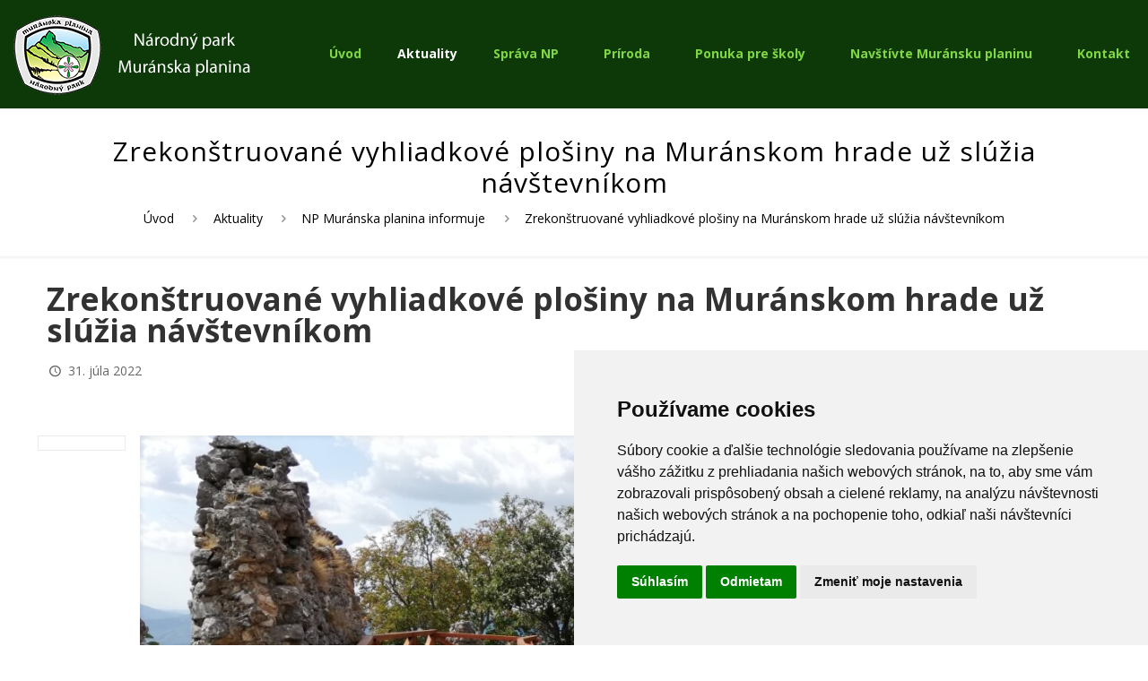

--- FILE ---
content_type: text/css
request_url: https://www.npmuranskaplanina.sk/wp-content/themes/betheme-child/style.css?ver=6.7.4
body_size: 843
content:
/*
Theme Name: 	Betheme Child
Theme URI: 		http://themes.muffingroup.com/betheme
Author: 		Muffin group
Author URI: 	http://muffingroup.com
Description:	Child Theme for Betheme - Premium WordPress Theme
Template:		betheme
Version: 		1.6.1
*/

/* Theme customization starts here
-------------------------------------------------------------- */
.timeline .date_label {
  display: none!important;
}

.post-item .date_label {
  position: absolute;
  left: 0;
  top: 7px;
  display: none!important;
  background-color: var(--mfn-blog-date-bg);
}

#Footer .footer_copy {
    border-top: 1px solid rgba(255,255,255,.1);
    background: #262626;
}
.fancy_heading .title {
    font-size: 36px;
    line-height: 42px;
}


.gallery-list {
	margin:0 0 20px -9px;
	list-style:none;
	padding:0;
	width:107%;
	overflow:hidden;
}
.gallery-list li {
	float:left;
	border:4px solid #aca7a0;
	margin:0 0 9px 9px;
  
}
.gallery-list li img {
	float:left;
  width: 63px;
  height: 40px  
}

h2.entry-title {
	font-size:22px;
	line-height: 28px;
}

.Recent_posts.blog_news ul li:last-child {
    margin-bottom: 0px;
}

/* Gallery */
.wp-caption-text {
    background: #fff;
    color: #666;
}

.wp-caption-text {
    display: block;
    text-align: center;
    margin: 0;
    padding: 10px;
    line-height: normal;
}


.gallery-caption {
border-color: rgba(0,0,0,0);	
}


@media only screen and (max-width: 767px) {
.minimalist-header-no #Subheader {
    padding: 40px 0!important;
}

}

#Top_bar .logo {
    float: left;
    margin: 0 0px 0 15px !important;
	margin-left: 15px!important;
}

.logo-no-margin #Top_bar .logo {
    margin-left: 15px!important;
 
}

@media only screen and (min-width: 1240px) {
#Top_bar.is-sticky #logo img.logo-sticky {
    display: inline;
    max-height: 50px !important;
}
}






